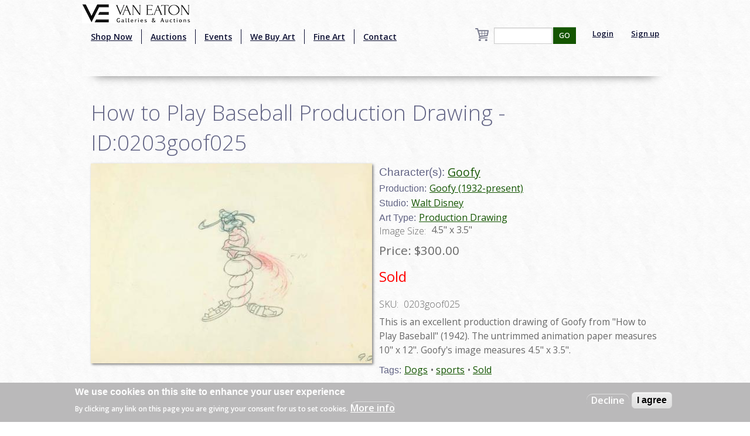

--- FILE ---
content_type: text/html; charset=utf-8
request_url: https://vegalleries.com/art/walt-disney/853/goofy-1932-present/how-to-play-baseball-production-drawing-id0203goof025
body_size: 8137
content:
<!DOCTYPE html>
<!-- Sorry no IE7 support! -->
<!-- @see http://foundation.zurb.com/docs/index.html#basicHTMLMarkup -->

<!--[if IE 8]><html class="no-js lt-ie9" lang="en" dir="ltr"> <![endif]-->
<!--[if gt IE 8]><!--> <html class="no-js" lang="en" dir="ltr" style="background:url(/img/background.jpg);"> <!--<![endif]-->
<head>
<!-- Global site tag (gtag.js) - Google Analytics -->
<script async src="https://www.googletagmanager.com/gtag/js?id=UA-65722441-1"></script>
<script>
  window.dataLayer = window.dataLayer || [];
  function gtag(){dataLayer.push(arguments);}
  gtag('js', new Date());

  gtag('config', 'UA-65722441-1');
</script>
  <meta charset="utf-8" />
<script src="https://www.google.com/recaptcha/api.js?hl=en" async="async" defer="defer"></script>
<link rel="shortcut icon" href="https://vegalleries.com/sites/default/files/VE-Favicon.png" />
<meta name="viewport" content="width=device-width, maximum-scale = 1.0" />
<meta http-equiv="ImageToolbar" content="false" />
<meta name="description" content="This is an excellent production drawing of Goofy from &quot;How to Play Baseball&quot; (1942). The untrimmed animation paper measures 10&quot; x 12&quot;. Goofy&#039;s image measures 4.5&quot; x 3.5&quot;." />
<link rel="canonical" href="https://vegalleries.com/art/walt-disney/853/goofy-1932-present/how-to-play-baseball-production-drawing-id0203goof025" />
<meta name="generator" content="Drupal 7 (https://www.drupal.org)" />
<link rel="shortlink" href="https://vegalleries.com/node/3455" />
<meta property="og:site_name" content="Van Eaton Galleries" />
<meta property="og:title" content="How to Play Baseball Production Drawing - ID:0203goof025" />
<meta property="og:type" content="article" />
<meta property="og:description" content="This is an excellent production drawing of Goofy from &quot;How to Play Baseball&quot; (1942). The untrimmed animation paper measures 10&quot; x 12&quot;. Goofy&#039;s image measures 4.5&quot; x 3.5&quot;." />
<meta property="og:url" content="https://vegalleries.com/art/walt-disney/853/goofy-1932-present/how-to-play-baseball-production-drawing-id0203goof025" />
<meta property="og:updated_time" content="2023-07-30T16:32:45-07:00" />
<meta property="og:image" content="https://vegalleries.com/sites/default/files/art/product_images/manual/2015/0203goof025.jpg" />
<meta property="og:image:alt" content="How to Play Baseball Production Drawing - ID:0203goof025 Walt Disney" />
<meta property="og:street_address" content="13613 Ventura Blvd." />
<meta name="twitter:card" content="summary" />
<meta property="og:locality" content="Sherman Oaks" />
<meta property="og:region" content="California" />
<meta name="twitter:creator" content="@vegalleries" />
<meta property="og:postal_code" content="91423" />
<meta property="og:country_name" content="USA" />
<meta property="og:email" content="info@vegalleries.com" />
<meta name="twitter:title" content="How to Play Baseball Production Drawing - ID:0203goof025" />
<meta name="twitter:url" content="https://vegalleries.com/art/walt-disney/853/goofy-1932-present/how-to-play-baseball-production-drawing-id0203goof025" />
<meta property="og:phone_number" content="(818) 788-2357" />
<meta name="twitter:description" content="This is an excellent production drawing of Goofy from &quot;How to Play Baseball&quot; (1942). The untrimmed animation paper measures 10&quot; x 12&quot;. Goofy&#039;s image measures 4.5&quot; x 3.5&quot;." />
<meta property="article:author" content="https://www.facebook.com/vegalleries" />
<meta property="article:publisher" content="https://www.facebook.com/vegalleries" />
<meta property="article:tag" content="Walt Disney" />
<meta property="article:tag" content="Goofy (1932-present)" />
<meta property="article:tag" content="Goofy" />
<meta property="article:tag" content="Dogs" />
<meta property="article:tag" content="sports" />
<meta property="article:tag" content="Sold" />
<meta property="article:published_time" content="2015-01-01T00:00:00-08:00" />
<meta property="article:modified_time" content="2023-07-30T16:32:45-07:00" />
<meta itemprop="name" content="How to Play Baseball Production Drawing - ID:0203goof025" />
<meta itemprop="description" content="This is an excellent production drawing of Goofy from &quot;How to Play Baseball&quot; (1942). The untrimmed animation paper measures 10&quot; x 12&quot;. Goofy&#039;s image measures 4.5&quot; x 3.5&quot;." />
<meta name="dcterms.title" content="How to Play Baseball Production Drawing - ID:0203goof025" />
<meta name="dcterms.creator" content="Staff" />
<meta name="dcterms.description" content="This is an excellent production drawing of Goofy from &quot;How to Play Baseball&quot; (1942). The untrimmed animation paper measures 10&quot; x 12&quot;. Goofy&#039;s image measures 4.5&quot; x 3.5&quot;." />
<meta name="dcterms.date" content="2015-01-01T00:00-08:00" />
<meta name="dcterms.type" content="Text" />
<meta name="dcterms.format" content="text/html" />
<meta name="dcterms.identifier" content="https://vegalleries.com/art/walt-disney/853/goofy-1932-present/how-to-play-baseball-production-drawing-id0203goof025" />
  <title>How to Play Baseball Production Drawing - ID:0203goof025 | Van Eaton Galleries</title>
  <style>
@import url("https://vegalleries.com/modules/system/system.base.css?snzcnw");
@import url("https://vegalleries.com/modules/system/system.messages.css?snzcnw");
@import url("https://vegalleries.com/modules/system/system.theme.css?snzcnw");
</style>
<style>
@import url("https://vegalleries.com/modules/comment/comment.css?snzcnw");
@import url("https://vegalleries.com/modules/field/theme/field.css?snzcnw");
@import url("https://vegalleries.com/modules/node/node.css?snzcnw");
@import url("https://vegalleries.com/modules/search/search.css?snzcnw");
@import url("https://vegalleries.com/sites/all/modules/uc_fedex/uc_fedex.css?snzcnw");
@import url("https://vegalleries.com/sites/all/modules/ubercart/uc_order/uc_order.css?snzcnw");
@import url("https://vegalleries.com/sites/all/modules/ubercart/uc_product/uc_product.css?snzcnw");
@import url("https://vegalleries.com/sites/all/modules/uc_simple_discount/uc_simple_discount.css?snzcnw");
@import url("https://vegalleries.com/sites/all/modules/ubercart/uc_store/uc_store.css?snzcnw");
@import url("https://vegalleries.com/modules/user/user.css?snzcnw");
@import url("https://vegalleries.com/sites/all/modules/views/css/views.css?snzcnw");
</style>
<style>
@import url("https://vegalleries.com/sites/all/modules/colorbox/styles/default/colorbox_style.css?snzcnw");
@import url("https://vegalleries.com/sites/all/modules/ctools/css/ctools.css?snzcnw");
@import url("https://vegalleries.com/sites/all/modules/uc_out_of_stock/uc_out_of_stock.css?snzcnw");
@import url("https://vegalleries.com/sites/all/modules/eu_cookie_compliance/css/eu_cookie_compliance.css?snzcnw");
@import url("https://vegalleries.com/sites/default/files/ctools/css/e0a928e3d2e8f6460837614fcee3cc76.css?snzcnw");
</style>
<style>
@import url("https://vegalleries.com/sites/all/themes/zurb_foundation/css/foundation.min.css?snzcnw");
@import url("https://vegalleries.com/sites/all/themes/zurb_foundation/css/vaneatonoverride.css?snzcnw");
</style>
  <script src="https://vegalleries.com/sites/all/modules/jquery_update/replace/jquery/1.9/jquery.min.js?v=1.9.1"></script>
<script src="https://vegalleries.com/misc/jquery-extend-3.4.0.js?v=1.9.1"></script>
<script src="https://vegalleries.com/misc/jquery-html-prefilter-3.5.0-backport.js?v=1.9.1"></script>
<script src="https://vegalleries.com/misc/jquery.once.js?v=1.2"></script>
<script src="https://vegalleries.com/misc/drupal.js?snzcnw"></script>
<script src="https://vegalleries.com/sites/all/modules/jquery_update/replace/ui/external/jquery.cookie.js?v=67fb34f6a866c40d0570"></script>
<script src="https://vegalleries.com/misc/form-single-submit.js?v=7.103"></script>
<script src="https://vegalleries.com/sites/all/libraries/colorbox/jquery.colorbox-min.js?snzcnw"></script>
<script src="https://vegalleries.com/sites/all/modules/colorbox/js/colorbox.js?snzcnw"></script>
<script src="https://vegalleries.com/sites/all/modules/colorbox/styles/default/colorbox_style.js?snzcnw"></script>
<script src="https://vegalleries.com/sites/all/modules/custom_search/js/custom_search.js?snzcnw"></script>
<script src="https://vegalleries.com/sites/all/modules/uc_out_of_stock/uc_out_of_stock.js?snzcnw"></script>
<script src="https://vegalleries.com/sites/all/modules/better_exposed_filters/better_exposed_filters.js?snzcnw"></script>
<script src="https://vegalleries.com/sites/all/modules/captcha/captcha.js?snzcnw"></script>
<script src="https://vegalleries.com/sites/all/modules/field_group/field_group.js?snzcnw"></script>
<script src="https://vegalleries.com/sites/all/themes/zurb_foundation/js/vendor/custom.modernizr.js?snzcnw"></script>
<script src="https://vegalleries.com/sites/all/themes/zurb_foundation/js/foundation.min.js?snzcnw"></script>
<script>jQuery.extend(Drupal.settings, {"basePath":"\/","pathPrefix":"","setHasJsCookie":0,"ajaxPageState":{"theme":"zurb_foundation","theme_token":"v4HmBWNFACxSHe2BVEWVD7n9R2xq9uP0m3i_ar1jkbY","js":{"0":1,"sites\/all\/modules\/eu_cookie_compliance\/js\/eu_cookie_compliance.js":1,"sites\/all\/modules\/jquery_update\/replace\/jquery\/1.9\/jquery.min.js":1,"misc\/jquery-extend-3.4.0.js":1,"misc\/jquery-html-prefilter-3.5.0-backport.js":1,"misc\/jquery.once.js":1,"misc\/drupal.js":1,"sites\/all\/modules\/jquery_update\/replace\/ui\/external\/jquery.cookie.js":1,"misc\/form-single-submit.js":1,"sites\/all\/libraries\/colorbox\/jquery.colorbox-min.js":1,"sites\/all\/modules\/colorbox\/js\/colorbox.js":1,"sites\/all\/modules\/colorbox\/styles\/default\/colorbox_style.js":1,"sites\/all\/modules\/custom_search\/js\/custom_search.js":1,"sites\/all\/modules\/uc_out_of_stock\/uc_out_of_stock.js":1,"sites\/all\/modules\/better_exposed_filters\/better_exposed_filters.js":1,"sites\/all\/modules\/captcha\/captcha.js":1,"sites\/all\/modules\/field_group\/field_group.js":1,"sites\/all\/themes\/zurb_foundation\/js\/vendor\/custom.modernizr.js":1,"sites\/all\/themes\/zurb_foundation\/js\/foundation.min.js":1},"css":{"modules\/system\/system.base.css":1,"modules\/system\/system.messages.css":1,"modules\/system\/system.theme.css":1,"modules\/comment\/comment.css":1,"modules\/field\/theme\/field.css":1,"modules\/node\/node.css":1,"modules\/search\/search.css":1,"sites\/all\/modules\/uc_fedex\/uc_fedex.css":1,"sites\/all\/modules\/ubercart\/uc_order\/uc_order.css":1,"sites\/all\/modules\/ubercart\/uc_product\/uc_product.css":1,"sites\/all\/modules\/uc_simple_discount\/uc_simple_discount.css":1,"sites\/all\/modules\/ubercart\/uc_store\/uc_store.css":1,"modules\/user\/user.css":1,"sites\/all\/modules\/views\/css\/views.css":1,"sites\/all\/modules\/colorbox\/styles\/default\/colorbox_style.css":1,"sites\/all\/modules\/ctools\/css\/ctools.css":1,"sites\/all\/modules\/uc_out_of_stock\/uc_out_of_stock.css":1,"sites\/all\/modules\/eu_cookie_compliance\/css\/eu_cookie_compliance.css":1,"public:\/\/ctools\/css\/e0a928e3d2e8f6460837614fcee3cc76.css":1,"sites\/all\/themes\/zurb_foundation\/css\/normalize.css":1,"sites\/all\/themes\/zurb_foundation\/css\/foundation.min.css":1,"sites\/all\/themes\/zurb_foundation\/css\/vaneatonoverride.css":1}},"colorbox":{"opacity":"0.85","current":"{current} of {total}","previous":"\u00ab Prev","next":"Next \u00bb","close":"Close","maxWidth":"98%","maxHeight":"98%","fixed":true,"mobiledetect":true,"mobiledevicewidth":"480px","file_public_path":"\/sites\/default\/files","specificPagesDefaultValue":"admin*\nimagebrowser*\nimg_assist*\nimce*\nnode\/add\/*\nnode\/*\/edit\nprint\/*\nprintpdf\/*\nsystem\/ajax\nsystem\/ajax\/*"},"custom_search":{"form_target":"_self","solr":0},"uc_out_of_stock":{"path":"\/uc_out_of_stock\/query","throbber":0,"instock":0,"msg":"\u003Cp\u003E\u003Cspan style=\u0022color: red;\u0022\u003ESold\u003C\/span\u003E\u003C\/p\u003E\n"},"better_exposed_filters":{"datepicker":false,"slider":false,"settings":[],"autosubmit":false,"views":{"cart_count":{"displays":{"block":{"filters":[]}}},"secondary_product_display":{"displays":{"block_8":{"filters":[]}}},"art_by_taxonomies":{"displays":{"block_5":{"filters":[]}}}}},"urlIsAjaxTrusted":{"\/search\/block":true,"\/search\/content":true,"\/art\/walt-disney\/853\/goofy-1932-present\/how-to-play-baseball-production-drawing-id0203goof025":true},"eu_cookie_compliance":{"cookie_policy_version":"1.0.0","popup_enabled":1,"popup_agreed_enabled":0,"popup_hide_agreed":0,"popup_clicking_confirmation":false,"popup_scrolling_confirmation":false,"popup_html_info":"\u003Cdiv class=\u0022eu-cookie-compliance-banner eu-cookie-compliance-banner-info eu-cookie-compliance-banner--opt-out\u0022\u003E\n  \u003Cdiv class=\u0022popup-content info\u0022\u003E\n    \u003Cdiv id=\u0022popup-text\u0022\u003E\n      \u003Ch2\u003EWe use cookies on this site to enhance your user experience\u003C\/h2\u003E\n\u003Cp\u003EBy clicking any link on this page you are giving your consent for us to set cookies.\u003C\/p\u003E\n              \u003Cbutton type=\u0022button\u0022 class=\u0022find-more-button eu-cookie-compliance-more-button\u0022\u003EMore info\u003C\/button\u003E\n          \u003C\/div\u003E\n    \n    \u003Cdiv id=\u0022popup-buttons\u0022 class=\u0022\u0022\u003E\n      \u003Cbutton type=\u0022button\u0022 class=\u0022decline-button eu-cookie-compliance-secondary-button\u0022\u003EDecline\u003C\/button\u003E\n              \u003Cbutton type=\u0022button\u0022 class=\u0022agree-button eu-cookie-compliance-default-button\u0022 \u003EI agree\u003C\/button\u003E\n          \u003C\/div\u003E\n  \u003C\/div\u003E\n\u003C\/div\u003E","use_mobile_message":false,"mobile_popup_html_info":"\u003Cdiv class=\u0022eu-cookie-compliance-banner eu-cookie-compliance-banner-info eu-cookie-compliance-banner--opt-out\u0022\u003E\n  \u003Cdiv class=\u0022popup-content info\u0022\u003E\n    \u003Cdiv id=\u0022popup-text\u0022\u003E\n                    \u003Cbutton type=\u0022button\u0022 class=\u0022find-more-button eu-cookie-compliance-more-button\u0022\u003EMore info\u003C\/button\u003E\n          \u003C\/div\u003E\n    \n    \u003Cdiv id=\u0022popup-buttons\u0022 class=\u0022\u0022\u003E\n      \u003Cbutton type=\u0022button\u0022 class=\u0022decline-button eu-cookie-compliance-secondary-button\u0022\u003EDecline\u003C\/button\u003E\n              \u003Cbutton type=\u0022button\u0022 class=\u0022agree-button eu-cookie-compliance-default-button\u0022 \u003EI agree\u003C\/button\u003E\n          \u003C\/div\u003E\n  \u003C\/div\u003E\n\u003C\/div\u003E\n","mobile_breakpoint":"768","popup_html_agreed":"\u003Cdiv\u003E\n  \u003Cdiv class=\u0022popup-content agreed\u0022\u003E\n    \u003Cdiv id=\u0022popup-text\u0022\u003E\n      \u003Ch2\u003EThank you for accepting cookies\u003C\/h2\u003E\n\u003Cp\u003EYou can now hide this message or find out more about cookies.\u003C\/p\u003E\n    \u003C\/div\u003E\n    \u003Cdiv id=\u0022popup-buttons\u0022\u003E\n      \u003Cbutton type=\u0022button\u0022 class=\u0022hide-popup-button eu-cookie-compliance-hide-button\u0022\u003EHide\u003C\/button\u003E\n              \u003Cbutton type=\u0022button\u0022 class=\u0022find-more-button eu-cookie-compliance-more-button-thank-you\u0022 \u003EMore info\u003C\/button\u003E\n          \u003C\/div\u003E\n  \u003C\/div\u003E\n\u003C\/div\u003E","popup_use_bare_css":false,"popup_height":"auto","popup_width":"100%","popup_delay":1000,"popup_link":"\/privacy-and-terms-of-use","popup_link_new_window":1,"popup_position":null,"fixed_top_position":1,"popup_language":"en","store_consent":false,"better_support_for_screen_readers":0,"reload_page":0,"domain":"","domain_all_sites":null,"popup_eu_only_js":0,"cookie_lifetime":"100","cookie_session":false,"disagree_do_not_show_popup":0,"method":"opt_out","allowed_cookies":"","withdraw_markup":"\u003Cbutton type=\u0022button\u0022 class=\u0022eu-cookie-withdraw-tab\u0022\u003EPrivacy settings\u003C\/button\u003E\n\u003Cdiv class=\u0022eu-cookie-withdraw-banner\u0022\u003E\n  \u003Cdiv class=\u0022popup-content info\u0022\u003E\n    \u003Cdiv id=\u0022popup-text\u0022\u003E\n      \u003Ch2\u003EWe use cookies on this site to enhance your user experience\u003C\/h2\u003E\n\u003Cp\u003EYou have given your consent for us to set cookies.\u003C\/p\u003E\n    \u003C\/div\u003E\n    \u003Cdiv id=\u0022popup-buttons\u0022\u003E\n      \u003Cbutton type=\u0022button\u0022 class=\u0022eu-cookie-withdraw-button\u0022\u003EWithdraw consent\u003C\/button\u003E\n    \u003C\/div\u003E\n  \u003C\/div\u003E\n\u003C\/div\u003E\n","withdraw_enabled":false,"withdraw_button_on_info_popup":false,"cookie_categories":[],"cookie_categories_details":[],"enable_save_preferences_button":true,"cookie_name":"","cookie_value_disagreed":"0","cookie_value_agreed_show_thank_you":"1","cookie_value_agreed":"2","containing_element":"body","automatic_cookies_removal":true},"field_group":{"div":"full"}});</script>
  <link href='https://fonts.googleapis.com/css?family=Sorts+Mill+Goudy:400,400italic|Courgette' rel='stylesheet' type='text/css'>
  <link href="https://fonts.googleapis.com/css2?family=Open+Sans:wght@300;400;600&display=swap" rel="stylesheet">
  <!--[if lt IE 9]>
		<script src="http://html5shiv.googlecode.com/svn/trunk/html5.js"></script>
	<![endif]-->
  <div id="fb-root"></div>
    <script>(function(d, s, id) {
var js, fjs = d.getElementsByTagName(s)[0];
  if (d.getElementById(id)) return;
  js = d.createElement(s); js.id = id;
  js.src = "//connect.facebook.net/en_US/sdk.js#xfbml=1&version=v2.0";
  fjs.parentNode.insertBefore(js, fjs);
}(document, 'script', 'facebook-jssdk'));</script>
<script src="https://apis.google.com/js/platform.js" async defer></script>
<script type="text/javascript" async defer src="//assets.pinterest.com/js/pinit.js"></script>
<script async src="//pagead2.googlesyndication.com/pagead/js/adsbygoogle.js"></script>
<script>
  (adsbygoogle = window.adsbygoogle || []).push({
    google_ad_client: "ca-pub-7046333872902227",
    enable_page_level_ads: true
  });
</script>
</head>
<body class="html not-front not-logged-in one-sidebar sidebar-second page-node page-node- page-node-3455 node-type-art uc-product-node section-art" >
  <div class="skip-link">
    <a href="#main-content" class="element-invisible element-focusable">Skip to main content</a>
  </div>
    <!--.page -->
<div role="document" class="page" style="background:url(/img/background.jpg);">

  <!--.l-header -->
  <header role="banner" class="l-header" style="background:url(/img/background.jpg);" >

          <!--.top-bar -->
              <div class="contain-to-grid sticky">
            <nav class="top-bar" data-options="">
        <div class="top-logo"><a href="/" title="Home" rel="home"><img alt="Van Eaton Galleries Logo" src="/img/Full_Logo.png" ></a></div>
        <ul class="title-area">
          <li class="name"></li>
          <br /><li class="toggle-topbar menu-icon"><a href="#"><span>Menu</span></a></li>
        </ul>
        <section class="top-bar-section">
                      <ul id="main-menu" class="main-nav left"><li class="first leaf" title="Shop our retail gallery now to find great animation artwork and collectibles. No waiting, no bidding, and no additional buyer&#039;s premiums!"><a href="https://vegalleries.com/gallery" title="Shop our retail gallery now to find great animation artwork and collectibles. No waiting, no bidding, and no additional buyer&#039;s premiums!">Shop Now</a></li><li class="leaf"><a href="/auctions">Auctions</a></li><li class="leaf"><a href="/events">Events</a></li><li class="leaf"><a href="/we-buy-art">We Buy Art</a></li><li class="leaf" title=""><a href="/featured-artists" title="">Fine Art</a></li><li class="last leaf"><a href="/contact">Contact</a></li></ul>                <section class="block block-views block-views-exp-search-page-1">

      
      <form action="/search/block" method="get" id="views-exposed-form-search-page-1" accept-charset="UTF-8"><div><div class="views-exposed-form">
  <div class="views-exposed-widgets clearfix">
          <div id="edit-search-api-views-fulltext-wrapper" class="views-exposed-widget views-widget-filter-search_api_views_fulltext">
                        <div class="views-widget">
          <div class="form-item form-type-textfield form-item-search-api-views-fulltext">
 <input type="text" id="edit-search-api-views-fulltext" name="search_api_views_fulltext" value="" size="30" maxlength="128" class="form-text" />
</div>
        </div>
              </div>
                    <div class="views-exposed-widget views-submit-button">
      <button id="edit-submit-search" name="" value="GO" type="submit" class="form-submit">GO</button>
    </div>
      </div>
</div>
</div></form>  
</section>                                  <ul id="secondary-menu" class="secondary link-list right">
                <li class="leaf">
                  <a href="/user" >Login</a> 
                </li>
                <li class="leaf">
                  <a href="/user/register" >Sign up</a> 
                </li>
              </ul>
                        <section class="block block-views block-views-cart-count-block">

      
      <a href="/cart"><div class="view view-cart-count view-id-cart_count view-display-id-block cart-box-view view-dom-id-230a71894b04173b713ed8ec46b89cb0">
        
  
  
  
  
  
  
  
  
</div></a>
  
</section>          <div class="leaf little-search"><a href="/search"><img src="/sites/default/files/custom_search/search_0.png">Search</a></div>
        </section>
      </nav>
              </div>
            
      <!--/.top-bar -->
    
    <!-- Title, slogan and menu -->
        <!-- End title, slogan and menu -->

    
  </header>
  <!--/.l-header -->

  
  
  
  <main role="main" class="row l-main">
    <div class="large-12 main columns">
      
      <a id="main-content"></a>

            
	                              
	                 <h1 id="page-title" class="title">How to Play Baseball Production Drawing - ID:0203goof025</h1>
                    
	
                    
      
      <article id="node-3455" class="node node-art view-mode-full">

      
  
  <div class="large-6 product-images"><div class="field field-name-uc-product-image field-type-image field-label-hidden field-wrapper"><a href="https://vegalleries.com/sites/default/files/art/product_images/manual/2015/0203goof025.jpg" title="How to Play Baseball Production Drawing - ID:0203goof025 Walt Disney" class="colorbox" data-colorbox-gallery="gallery-node-3455-xWeZjwhVVBc" data-cbox-img-attrs="{&quot;title&quot;: &quot;&quot;, &quot;alt&quot;: &quot;How to Play Baseball Production Drawing - ID:0203goof025 Walt Disney&quot;}"><img src="https://vegalleries.com/sites/default/files/styles/large/public/art/product_images/manual/2015/0203goof025.jpg?itok=1TVeqQBq" width="480" height="341" alt="How to Play Baseball Production Drawing - ID:0203goof025 Walt Disney" title="" /></a></div></div><div class="large-6 product-information"><div class="field field-name-field-character field-type-taxonomy-term-reference field-label-inline clearfix field-wrapper"><h2 class="field-label">Character(s): </h2><ul class="links inline"><li class="taxonomy-term-reference-0" class="field-item even"><a href="/character/goofy">Goofy</a></li></ul></div><div class="field field-name-field-production field-type-taxonomy-term-reference field-label-inline clearfix field-wrapper"><h2 class="field-label">Production: </h2><ul class="links inline"><li class="taxonomy-term-reference-0" class="field-item even"><a href="/production/853/goofy-1932-present">Goofy (1932-present)</a></li></ul></div><div class="field field-name-field-studio field-type-taxonomy-term-reference field-label-inline clearfix field-wrapper"><h2 class="field-label">Studio: </h2><ul class="links inline"><li class="taxonomy-term-reference-0" class="field-item even"><a href="/studio/walt-disney">Walt Disney</a></li></ul></div><div class="field field-name-field-art-type field-type-taxonomy-term-reference field-label-inline clearfix field-wrapper"><h2 class="field-label">Art Type: </h2><ul class="links inline"><li class="taxonomy-term-reference-0" class="field-item even"><a href="/art-type/production-drawing">Production Drawing</a></li></ul></div><div class="field field-name-field-image-size-w-x-h field-type-text field-label-inline clearfix field-wrapper"><div  class="field-label">Image Size:&nbsp;</div>4.5&quot; x 3.5&quot;</div><div  class="product-info sell-price"><span class="uc-price-label">Price:</span> <span class="uc-price">$300.00</span></div><div class="add-to-cart"><form action="/art/walt-disney/853/goofy-1932-present/how-to-play-baseball-production-drawing-id0203goof025" method="post" id="uc-product-add-to-cart-form-3455" accept-charset="UTF-8"><div><input type="hidden" name="qty" value="1" />
<input type="hidden" name="form_build_id" value="form-HHqIlk6Ml5k38sec-SGSalwSk_eUgoiBJFibsg1vKss" />
<input type="hidden" name="form_id" value="uc_product_add_to_cart_form_3455" />
<button class="node-add-to-cart secondary button radius form-submit" id="edit-submit-3455" name="op" value="Add to cart" type="submit">Add to cart</button>
</div></form></div><div  class="product-info model"><span class="product-info-label">SKU:</span> <span class="product-info-value">0203goof025</span></div><div class="field field-name-body field-type-text-with-summary field-label-hidden field-wrapper body field"><p>This is an excellent production drawing of Goofy from &quot;How to Play Baseball&quot; (1942). The untrimmed animation paper measures 10&quot; x 12&quot;. Goofy&#039;s image measures 4.5&quot; x 3.5&quot;.</p>
</div><div class="field field-name-field-tags field-type-taxonomy-term-reference field-label-inline clearfix field-wrapper"><h2 class="field-label">Tags: </h2><ul class="links inline"><li class="taxonomy-term-reference-0" class="field-item even"><a href="/tags/dogs">Dogs</a></li><li class="taxonomy-term-reference-1" class="field-item even odd"><a href="/tags/sports">sports</a></li><li class="taxonomy-term-reference-2" class="field-item even odd even"><a href="/tags/sold">Sold</a></li></ul></div></div>
        
      <div class="row">
   <div class="small-12 large-12 columns">
    <div class="social-buttons">
       <div class="fb-share-button" data-href="http://vegalleries.com/art/walt-disney/853/goofy-1932-present/how-to-play-baseball-production-drawing-id0203goof025" data-layout="button_count"></div>
       <span class="pinterest-container"><a href="//www.pinterest.com/pin/create/button/" data-pin-do="buttonBookmark"  data-pin-color="red"><img src="//assets.pinterest.com/images/pidgets/pinit_fg_en_rect_red_20.png" /></a></span>
    </div>
    </div>
    </div>
    


    
</article>
  
  <section class="block block-views block-views-8bdd64f80041d513b895d4fc75f64a29">

        <h2 class="block-title">Similar Items</h2>
    
      <div class="view view-secondary-product-display view-id-secondary_product_display view-display-id-block_8 more-product-images large-12 view-dom-id-c1bdc5eee00cd842c48eedc0d5bc8dd3">
        
  
  
      <div class="view-content">
        <div class="more-product-image">
      
  <div class="views-field views-field-uc-product-image">        <div class="field-content"><a href="/art/walt-disney/161/hercules-1997/hercules-penelope-production-drawing-id-may22632"><img src="https://vegalleries.com/sites/default/files/styles/thumbnail/public/art/product_images/manual/2022/may22632.jpg?itok=JuDDnNa8" width="100" height="100" alt="Hercules Penelope Production Drawing - ID: may22632 Walt Disney" /></a></div>  </div>  </div>
  <div class="more-product-image">
      
  <div class="views-field views-field-uc-product-image">        <div class="field-content"><a href="/art/walt-disney/6475/paul-bunyan-1958/paul-bunyan-photostat-model-sheet-id-julybunyan20311"><img src="https://vegalleries.com/sites/default/files/styles/thumbnail/public/art/product_images/manual/2020/julybunyon20311.jpg?itok=pje139Ac" width="100" height="100" alt="Paul Bunyan Photostat Model Sheet - ID: julybunyan20311 Walt Disney" /></a></div>  </div>  </div>
  <div class="more-product-image">
      
  <div class="views-field views-field-uc-product-image">        <div class="field-content"><a href="/art/walt-disney/1628/beauty-and-the-beast-1991/beauty-and-the-beast-one-sheet-poster-id-augbeauty19158"><img src="https://vegalleries.com/sites/default/files/styles/thumbnail/public/art/product_images/manual/2019/augbeauty19158.jpg?itok=QyQbOdoO" width="100" height="100" alt="Beauty and the Beast One Sheet Poster - ID: augbeauty19158 Walt Disney" /></a></div>  </div>  </div>
  <div class="more-product-image">
      
  <div class="views-field views-field-uc-product-image">        <div class="field-content"><a href="/art/walt-disney/2130/the-tortoise-and-the-hare-1934/the-tortoise-and-the-hare-production-drawing-6"><img src="https://vegalleries.com/sites/default/files/styles/thumbnail/public/art/product_images/manual/2016/martortoise6300.jpg?itok=ShCur-JH" width="100" height="100" alt="The Tortoise and the Hare Production Drawing - ID:martortoise6300 Walt Disney" /></a></div>  </div>  </div>
  <div class="more-product-image">
      
  <div class="views-field views-field-uc-product-image">        <div class="field-content"><a href="/art/walt-disney/162/mulan-1998/mulan-rough-development-drawing-iddecmulan6660"><img src="https://vegalleries.com/sites/default/files/styles/thumbnail/public/art/product_images/manual/2016/decmulan6660.jpg?itok=Js1CKx91" width="100" height="100" alt="Mulan Rough Development Drawing - ID:decmulan6660 Walt Disney" /></a></div>  </div>  </div>
  <div class="more-product-image">
      
  <div class="views-field views-field-uc-product-image">        <div class="field-content"><a href="/art/walt-disney/165/lilo-and-stitch-2002/lilo-and-stitch-promotional-one-sheet-poster-2002-id-dec23019"><img src="https://vegalleries.com/sites/default/files/styles/thumbnail/public/art/product_images/manual/2024/dec23019.jpg?itok=T_dFZ6aA" width="100" height="100" alt="Lilo and Stitch Promotional One-Sheet Poster (2002) - ID: dec23019 Walt Disney" /></a></div>  </div>  </div>
  <div class="more-product-image">
      
  <div class="views-field views-field-uc-product-image">        <div class="field-content"><a href="/art/walt-disney/1945/atlantis-the-lost-empire-2001/atlantis-production-drawing-id-febdis89"><img src="https://vegalleries.com/sites/default/files/styles/thumbnail/public/art/product_images/manual/2020/febdis89_0.jpg?itok=u1WzG-JH" width="100" height="100" alt="" /></a></div>  </div>  </div>
  <div class="more-product-image">
      
  <div class="views-field views-field-uc-product-image">        <div class="field-content"><a href="/art/walt-disney/1814/little-hiawatha-1937/pair-of-little-hiawatha-production-drawings-id-julyhiawatha19220"><img src="https://vegalleries.com/sites/default/files/styles/thumbnail/public/art/product_images/manual/2019/julyhiawatha19220.jpg?itok=ZRQE9opU" width="100" height="100" alt="Pair of Little Hiawatha Production Drawings - ID: julyhiawatha19220 Walt Disney" /></a></div>  </div>  </div>
    </div>
  
  
  
  
  
  
</div>  
</section>	  
    </div>
    <!--/.l-main region -->

    
  </main>
  <!--/.l-main-->
  

  
  
  <div id="footer-wrapper">
      <!--.l-footer-->
    <footer class="l-footer row" role="contentinfo">
                        

              <div id="footer-full" class="large-12 columns">
              <section class="block block-block block-block-4">

      
      <p>VAN EATON GALLERIES | 12160 Ventura Blvd. | Studio City, CA 91604 | phone: (818) 788-2357 | fax: (818) 788-2368<br />
<strong>REGULAR HOURS: Tuesday through Saturday, 10am - 6pm</strong><br />
CHECK OUR <a href="https://www.vegalleries.com/contact">CONTACT PAGE</a> OR GOOGLE LISTING FOR SPECIAL HOURS</p>
  
</section>          <div>
            <p><a href="/about" >About</a> | <a href="/faq" >FAQ</a> | <a href="/policies" >Terms of Use</a> | <a href="https://vegalleries.com/careers" >Careers</a> | <a href="/contact" >Contact</a></p>
            <div class="contact-social-row">
              <a href="https://www.facebook.com/vegalleries" target="_blank" title="Follow Van Eaton Galleries on Facebook"><img class="contact-social"src="/img/facebook.png"></a><a href="https://twitter.com/vegalleries" target="_blank" title="Follow Van Eaton Galleries on Twitter"><img class="contact-social"src="/img/twitter.png"></a><a href="https://instagram.com/vegallery/" target="_blank" title="Follow Van Eaton Galleries on Instagram"><img class="contact-social"src="/img/instagram.png"></a><a href="https://www.youtube.com/channel/UCVxzPCaSqeayGW4Lst5fvtg" target="_blank" title="Follow Van Eaton Galleries on YouTube"><img class="contact-social"src="/img/youtube.png"></a>
            </div>
          </div>
        </div>
        <div class="copyright large-12 columns">
          <div class="copyright-text">&copy; 2025 Van Eaton Galleries All rights reserved.</div>
          <div class="charlescreative" >Web by <a href="http://charlescreative.com" target="_blank" title="Web and Business Development">Charles Creative</a></div>
        </div>
          </footer>
    <!--/.footer-->
    </div>

  </div>
<!--/.page -->
  <script>window.eu_cookie_compliance_cookie_name = "";</script>
<script defer="defer" src="https://vegalleries.com/sites/all/modules/eu_cookie_compliance/js/eu_cookie_compliance.js?snzcnw"></script>
    <script>
    (function ($, Drupal, window, document, undefined) {
      $(document).foundation();
    })(jQuery, Drupal, this, this.document);
  </script>
</body>
</html>


--- FILE ---
content_type: text/html; charset=utf-8
request_url: https://www.google.com/recaptcha/api2/aframe
body_size: -86
content:
<!DOCTYPE HTML><html><head><meta http-equiv="content-type" content="text/html; charset=UTF-8"></head><body><script nonce="oevtNXe1PndUTV4dR23vDQ">/** Anti-fraud and anti-abuse applications only. See google.com/recaptcha */ try{var clients={'sodar':'https://pagead2.googlesyndication.com/pagead/sodar?'};window.addEventListener("message",function(a){try{if(a.source===window.parent){var b=JSON.parse(a.data);var c=clients[b['id']];if(c){var d=document.createElement('img');d.src=c+b['params']+'&rc='+(localStorage.getItem("rc::a")?sessionStorage.getItem("rc::b"):"");window.document.body.appendChild(d);sessionStorage.setItem("rc::e",parseInt(sessionStorage.getItem("rc::e")||0)+1);localStorage.setItem("rc::h",'1763475334918');}}}catch(b){}});window.parent.postMessage("_grecaptcha_ready", "*");}catch(b){}</script></body></html>

--- FILE ---
content_type: text/css
request_url: https://vegalleries.com/sites/all/themes/zurb_foundation/css/vaneatonoverride.css?snzcnw
body_size: 6686
content:
/* KILL THIS SECTION WHEN SITE GOES LIVE */

/* End SECTION TO BE KILLED WHEN SITE GOES LIVE */

html {/*background:#292c56;*/}
body {background:rgba(250,250,250,0); color:#686868;}
iframe {max-width:100% !important;}

/* HEADER AREA */

header > div.contain-to-grid {background:inherit;}
header > div.fixed {height:130px;}

.fixed>nav {/*box-shadow: 0 2px 7px rgba(0,0,0,.5);*/}
.top-bar, .top-bar-section ul li, .top-bar-section li a:not(.button){background:inherit; color:#0d1033; height:25px; line-height:25px;}
.top-bar {height:130px; box-shadow: 0px 17px 19px -23px #000;}
.top-bar::after {/*
    content: "";
    position: absolute;
    z-index: -1;
    -webkit-box-shadow: 0 0 40px rgba(0,0,0,0.4);
    box-shadow: 0 0 40px rgba(0,0,0,0.4);
    bottom: 0px;
    width: 80%;
    height: 50%;
    -moz-border-radius: 100%;
    border-radius: 100%;
    left: 10%;
    right: 10%;*/}
.fixed .top-bar {border-bottom: 1px solid #fff;}
.top-bar .name h1 a {color:#bab9ba; font-family: 'Open Sans', sans-serif;}
.top-bar-section ul li.active>a {background:inherit; color:#589c43; font-weight:900;}
.top-bar-section ul li:hover>a, .no-js .top-bar-section ul li:hover>a {background:inherit !important; color:#589c43;}

#main-menu {margin:5px 0 0 0;}
.top-bar-section ul {background:inherit;}
.top-bar-section ul li a {color:#0d1033;}
.top-bar-section ul#main-menu li.leaf {border-left:1px solid #0d1033; font-size:1.09em;}
.top-bar-section ul#main-menu li.first, .top-bar-section ul#main-menu li ul.dropdown li.leaf {border-left:none;}
.form-item-custom-search-blocks-form-1 {margin:0px !important;}

#secondary-menu ul.dropdown {border:1px solid #0d1033; background:#f8f8f8;}
#secondary-menu ul.dropdown li {padding:2px;}
#secondary-menu ul.dropdown li.last.leaf {padding-bottom:16px;}

.dropdown.button:before {
  border-color: #0d1033 transparent transparent transparent;
}

/* TOGGLE BAR STYLE */
.top-bar .toggle-topbar.menu-icon a {
    text-indent: -48px;
    width: 34px;
    height: 34px;
    line-height: 33px;
    padding: 0;
    color: #616384;
}
.top-bar .toggle-topbar.menu-icon a span {
    position: absolute;
    right: 0;
    display: block;
    width: 16px;
    height: 0;
    -webkit-box-shadow: 0 10px 0 1px #616384,0 16px 0 1px #616384,0 22px 0 1px #616384;
    box-shadow: 0 10px 0 1px #616384,0 16px 0 1px #616384,0 22px 0 1px #616384;
}
.top-bar.expanded .title-area {
    background: inherit;
}
.top-bar.expanded {
    height: auto;
    background: inherit;
}

@media only screen and (max-width: 939px) {
header > div.fixed, nav.top-bar {height:90px;}
div.top-logo {float:left;}
ul.title-area {margin-left:180px !important;}
.little-search {display: inline-block; height: 20px; margin: 23px 0 0 15px;}
.little-search img {height: 24px;margin: -1px 4px 0 0;}
.little-search a {
    color: #0d1033;
    height: 25px;
    line-height: 25px;
    font-size: 0.8125em;
    font-weight: bold;
}
}
@media only screen and (min-width: 940px) {
.top-bar-section .has-dropdown>a:after {
    content: "";
    display: block;
    width: 0;
    height: 0;
    border: inset 5px;
    border-color: #0d1033 transparent transparent transparent;
    border-top-style: solid;
    margin-top: -2px;
    top: 12.5px;
}
.little-search, .little-search img {display:none;}
}
ul.title-area li.name {margin-top:6px; text-transform:uppercase;}

.l-messages {}
.alert-box.success a {color:#144407;}

/* Fonts and Styles*/
/* GOOGLE FONTS:
font-family: 'Sorts Mill Goudy', serif;
font-family: 'Courgette', cursive; */

/* origional link color a {color:#589c43;} */
a:hover, a:focus {color:#2B7813;}
a {color: #145500;text-decoration: underline;}
ul li {list-style:none;}
div#status-messages a {color:#D3E1CE;}

/* MAIN CONTENT AREA ---------------------------------------------- */
main {padding:30px 0 2em; display:block; /*background:#fff;*/}


h1 {font-size:2.3em; color:#616384; font-weight:100; margin:.2em 0 .25em;  font-family: 'Open Sans', sans-serif;}
h2 {font-size:1.7em; color:#616384; font-weight:200; margin:1em 0 .25em;}
div.product-info.model span {color:#686868; font-weight:100;}

#splash-wrapper {/*min-height:120px; vertical-align:bottom; border-bottom:1px solid #0d1033; */}
#splash {bottom:0px;}
.splash {margin:80px 0 30px;}


/* Custom Search 
#custom-search {float:left; width:140px; height:32px; overflow:hidden; margin:12px 0 0 13px;}
#custom-search label {display:none;}
#custom-search input {width:100px; height:30px; display:block; float:left; top:0px; line-height:28px;
  border-top-left-radius:6px; border-bottom-left-radius:6px;}
#custom-search button {
  background-color: #589c43;
  border-color: #ccc;
  color: #fff;
  border-radius: 0px;
  border-style: solid;
  border-width: 1px;
  border-left:none;
  cursor: pointer;
  font-family: inherit;
  font-weight: bold;
  line-height: normal;
  margin: 0 0 0em;
  position: relative;
  text-decoration: none;
  text-align: center;
  display: inline-block;
  padding: 8px 5px 8px 5px;
  font-size: 8px;
  float:left;
  width:40px;
  height:30px;
  top:0px;
  border-top-right-radius:6px;
  border-bottom-right-radius:6px;
}*/

/* REDO of Custom Search as a block in top bar */
section.block.block-custom-search-blocks.block-custom-search-blocks-1,
section.block.block-custom-search-blocks.contextual-links-region.block-custom-search-blocks-1 {
    min-width: 191px;
    float: left;
    margin: -4px auto auto 20px;
}
section.block.block-custom-search-blocks.contextual-links-region.block-custom-search-blocks-1 input.form-text {}

input#edit-submit.custom-search-button, input#edit-submit--2.custom-search-button {
    background-color: white;
    border:1px solid #ccc;
    border-left:none;
    border-radius:0px;
}



/* Search Results */
fieldset legend {background:none;}

/* CART BOX IN HEADER */
#cart-box {width:25px;height:25px;float:left;}
section.block.block-views.block-views-cart-count-block,
section.block.block-views.contextual-links-region.block-views-cart-count-block {
    display: block;
    float: right;
    background:url('https://vegalleries.com/img/Cart_Box.png');
}

.cart-box-view {width:25px;height:25px;position:relative;text-align:center;}
section.block.block-views.block-views-cart-count-block .view-content,
section.block.block-views.contextual-links-region.block-views-cart-count-block .view-content {display:none;}
section.block.block-views.block-views-cart-count-block .view-header,
section.block.block-views.contextual-links-region.block-views-cart-count-block .view-header {
    position: absolute;
    display: inline;
    color: #2C900E;
    font-weight: 900;
    font-size: 19px;
    margin: -4px auto auto -1px;
    text-shadow: 1px 2px 2px rgba(250,250,250,.8);
}
.form-item.form-type-textfield.form-item-custom-search-blocks-form-1 {
    float: left;
}

@media only screen and (max-width: 939px) {
section.block.block-custom-search-blocks.block-custom-search-blocks-1,
section.block.block-custom-search-blocks.contextual-links-region.block-custom-search-blocks-1 {display:none;margin: 25px auto auto 10px;}
input#edit-submit.custom-search-button, input#edit-submit--2.custom-search-button {height:34px;}    
section.block.block-views.block-views-cart-count-block, section.block.block-views.contextual-links-region.block-views-cart-count-block {
    display: block;clear: both;float: left;margin: 10px 0 20px 15px;}
.top-bar-section .dropdown li.title h5 a {color: #0d1033;}
#secondary-menu ul.dropdown {border: none;background: inherit;}
#main-menu li, #secondary-menu li {margin-top: 6px;}
}

/* Second Sidebar Search */
#second-sidebar-search label {display:none;}
#second-sidebar-search input {margin:15px 0 0px;}
#second-sidebar-search button {font-size:.8em;}


/* HIGHLIGHT AREA */
.highlight-top {padding:10px 14px; margin-bottom:7px; color:#fff; font-weight:100; font-size:.8em;}
.highlight-top a {color:#FBDEDC;}
.highlight-top p {margin-bottom:0px; text-align:center; background:#0d1033; border:1px solid #5B5C63;}
.highlight-top img {box-shadow: 2px 2px 4px rgba(0,0,0,.5);}
.highlight-top-edit {position: absolute; right:5px; margin-top:-13px;}

.panel.callout {
  border-style: none;
  border-width: 0px;
  border-color: #fff;
  margin-bottom: 0;
  padding: 0;
  background: none;
  -webkit-box-shadow: none;
  box-shadow: none;
}


/* SLIDER */
.block-views-home-slide-show-block {/*margin-bottom:3.4em;*/}
#views_slideshow_cycle_main_home_slide_show-block {margin-top:10px; background:#292C56;
  box-shadow:0 5px 15px rgba(0,0,0,.5); border:1px solid #589c43;}
.home-slider-image {margin:10px auto 20px; box-shadow: 2px 2px 4px rgba(0,0,0,.5); /*box-shadow:2px 2px 4px rgba(88,156,67,.8), -2px -2px 4px rgba(88,156,67,.8), 2px -2px 4px rgba(88,156,67,.8), -2px 2px 4px rgba(88,156,67,.8); */}
.home-slider-image>a>img {max-width:100% !important; height:auto;}
.new-art-release img {/*margin:10px auto 20px;*/ box-shadow:2px 2px 4px rgba(88,156,67,.8), -2px -2px 4px rgba(88,156,67,.8), 2px -2px 4px rgba(88,156,67,.8), -2px 2px 4px rgba(88,156,67,.8);}
.slide-title {min-height: 30px;
    padding: 5px 10px;
    position: absolute;
    margin: -53px 0 0;
    font-size: 23px;
    font-family: 'Open Sans', sans-serif;
    background-color: #fff;
 }
.slide-title a, a div.slide-title-releases {color:#0d1033;}
.slide-title-releases {margin: -53px 0 0;}

.current-release-link, .previous-release-link {margin:.5em .9em .5em 0; font-size:1em; float:left;}
.current-release-link {/*float:right;*/}
.previous-release-link {}
.current-release-link a.active, .previous-release-link a.active {color:#616384;}

#views_slideshow_controls_text_pause_home_slide_show-block {display:none;}
div.views-slideshow-controls-bottom.clearfix {margin-top:-25px; text-align:right; z-index:98; position:absolute; right:16px;}
#views_slideshow_controls_text_previous_home_slide_show-block>a, #views_slideshow_controls_text_next_home_slide_show-block>a {
	margin-right:0px; background:#589c43; color:#fff; padding:8px; font-size:11px; font-weight:700; width:100px; text-align:center; }
#views_slideshow_controls_text_previous_home_slide_show-block>a:hover, #views_slideshow_controls_text_next_home_slide_show-block>a:hover {
	background:#2B7813; text-decoration:none;}
#views_slideshow_controls_text_previous_home_slide_show-block>a::before {}
#views_slideshow_controls_text_next_home_slide_show-block>a::after {}

/* home page */
h1.home, h2.home {text-align:center;}
h1.home {margin:.25em 0 0px; padding:0 10px; font-size:3.8em; font-family: 'Open Sans', sans-serif; text-transform:uppercase;
  text-shadow:1px 1px #cfd1e3, -1px 1px #cfd1e3, 1px -1px #cfd1e3, -1px -1px #cfd1e3, 5px 5px 2px #000;}
h2.home {margin-top:0px; color:#fff; /*background:#292C56; padding:8px 10px 3px; border:1px solid #0d1033;*/
 font-family: 'Open Sans', sans-serif; text-shadow:1px 1px 2px #000; font-size:2.4em; margin-left:10px }

.home-pages {margin-top:3em !important;}
h2.featured-pages {margin-top:.2em; font-family: 'Open Sans', sans-serif; text-align:center; font-size:1.5em;}
h2.featured-pages > span {margin-top:20px;}
h2.featured-pages.production-titles {color:#0d1033;font-family:'Helvetica Neue', Helvetica, Arial;font-size:1.1em;line-height:1.25em; min-height:51px;}
h2.featured-pages.production-titles.studios {min-height:284px;}
h2.featured-pages.production-titles a {color:#0d1033;}

.breadcrumbs {padding:0 0 0 0; border-style:none; border-width:0px; background-color:rgba(250,250,250,0); }


/* ------------------- Pages ---------------------*/
.node-page>div.image {float:left; margin:0 27px 15px 0;}
.node-page>div.image>img {background:#fff; border:4px solid #fff; box-shadow:2px 2px 4px rgba(0,0,0,.5); }

.button-group > li {}
.button-group > li > a {margin:0 0 0 0; margin-top:0 !important; font-size:.6em !important;}

/* New Release Page - Hide Image */
#node-16.view-mode-full > div.image {display:none;}

/* art teaser view */
div.art-teaser-title {margin-top:10px; max-height:20px; line-height:20px; overflow:hidden;}

/* ---- right and left content panels ---- */
.content-left p {margin-bottom:0px;}
.content-right form input.custom-search-box,
.content-right form input.form-text {margin-bottom:0px;}
.content-right form .button.secondary {margin:5px auto 25px; border-radius:5px;}

/* ------------ EXPOSED FORMS -------------------------- */
form.ctools-auto-submit-processed {margin:0;}
.views-exposed-form {width:100%;float:right;}
.views-exposed-widgets {float:right;}
div.form-item-sort-bef-combine label, div.form-item-items-per-page label {float:left;margin: 2px 7px auto auto;}
select#edit-sort-bef-combine {width:auto;max-width:145px;}
.views-exposed-widget.views-widget-per-page {/*width: 160px;*/}
div#edit-items-per-page-40, div#edit-items-per-page-80, div#edit-items-per-page-all {float:left; margin: 0 5px; text-align:center;}
.views-exposed-widgets select.form-select {font-size: 10px;}
.views-exposed-form .views-exposed-widget {float: left; padding: .5em 0.8em 0 0;}



/* --------------------------- Products ---------------------------------- */
.product-images, .product-information {float:left;}
.product-image-shadow > a > img, img.product-image-shadow, div.product-image-shadow > img, 
div.product-image-shadow > div > a > img 
{/*border:4px solid #eee;*/ box-shadow:2px 2px 4px rgba(0,0,0,.5); margin:10px auto 10px;}
body.front div.product-image-shadow a img {margin:10px auto 20px;}
div.field.field-name-uc-product-image.field-type-image.field-label-hidden.field-wrapper > a > img {/*border:4px solid #eee;*/ box-shadow:2px 2px 4px rgba(0,0,0,.5);}
.field-name-field-gallery>a>img {margin:15px 15px 0 5px; box-shadow:1px 1px 2px rgba(0,0,0,.4);}

/* sku */
div.product-info.model span {padding-bottom:3px;}

div.product-information {padding-left:7px;}
div.product-information>div>ul.links {margin:0 0 0 0;}
div.product-information>div>ul.links>li {float:left; margin-right:5px;}
div.product-information>div>ul.links>li::before {content:" • ";}
div.product-information>div>ul.links>li.taxonomy-term-reference-0::before {content:"";}

div.field-name-field-character {font-size:1.2em; margin-top:0px;}
div.sell-price {font-size:1.3em; margin-top: 15px;}
div.field-name-body {font-size:.87em;}
div.field-name-body p {margin:10px auto; font-size:1.12em;} /*old was 1.05em font size*/
button, .button, button.secondary, .button.secondary {background-color:#145500; border-color:#fff; color:#fff; border-radius:10px; /*margin-top:15px;*/ margin-bottom:5px;}
/* button on product page */ div.add-to-cart button.form-submit {margin-top:15px;}
/* button on shipping calc */ button#edit-panes-quotes-quote-button {margin-top:15px;}
button:hover, .button:hover, button.secondary:hover, .button.secondary:hover, .button.secondary:focus {background-color:#2B7813; border-color:#fff; color:#fff;}
.view-dom-id-b8cf60cb094aba66d9be0b8e701de9b9 .button.secondary {margin-top:7px; margin-bottom:7px;}

div.product-information div.add-to-cart form {margin-bottom:.1em;}

/* UBERCART and CART EDITS */
td.remove button {
    background: none;
    border: none;
    color: #589c43;
    font-size: 10px;
    border-radius: 0px;
    margin: 0px;
    padding: 3px;
    box-shadow: none;
    -webkit-box-shadow: none;
}

/* CHECKOUT STYLE */
form.uc-cart-checkout-form input[type="text"] {margin: 0 0 .5em 0;}
.uc-cart-checkout-form .uc-store-address-field .form-item label {
   padding: 0px;
}
.uc-store-address-field .form-item label {
    /* float: left; */
    padding-right: 4px;
    text-align: left;
    width: 15em;
    float: left;
}

div.form-item-panes-delivery-select-address{margin:1em 0 .5em !important;display:inline-block;}
div.form-item-panes-delivery-select-address label,
div.form-item-panes-delivery-select-address select {float:left; width:auto; margin-right:10px;}

#edit-panes-payment-payment-method, .form-item-panes-payment-payment-method {display:none;}
#payment-pane #line-items-div {float:left;}

/* Checkout Review Page and Credit Card Form */

.order-review-table {
    border: solid 1px #999;
    font-size: 1.11em;
    line-height: 1.4em;
    margin: auto;
    width: 100%;
}

table.cart-review.sticky-enabled.tableheader-processed.sticky-table {
    width: 100%;
    font-size: 1.14em;
}

#uc-authorizenet-simdpm-form table {
    width: 100%;
}


/* TILE VIEWS and TEASERS OF PRODUCTS */
div.art-tile-title {}
div.art-tile-price, .art-teaser div.product-info.sell-price {float: left; margin: 13px 0 15px;font-size:100%;}
.art-teaser {min-height:310px;}
.art-tile-tile, .art-teaser {margin: 8px 0 10px;}
.art-tile-button, .art-teaser .add-to-cart {text-align:right;margin: 5px auto 10px;}
.art-teaser .add-to-cart {margin-top:-7px;}
.art-tile-button .button, .art-teaser .add-to-cart .button {border-radius: 5px; font-size: 10px; padding: 7px;}
.art-tile-button div.uc_out_of_stock_html, .art-teaser div.uc_out_of_stock_html > p > span {font-size: 12px;margin-top: -2px;}
@media only screen and (max-width: 767px) {
div.art-tile-price, .art-teaser div.product-info.sell-price {float: left; margin: 13px 0 15px;font-size:80%;}
.art-tile-button, .art-teaser .add-to-cart {text-align:center;}
div.art-teaser-title {font-size:70%;}
.art-teaser {min-height:320px;}
.featured-pages.production-titles {font-size:75%;}
}


.field-type-taxonomy-term-reference.field-label-inline.clearfix.field-wrapper > h2,
div.product-info > span.product-info-label, 
div.field.field-name-field-image-size-w-x-h.field-type-text.field-label-inline.clearfix.field-wrapper > div.field-label,
.field-name-field-production-year, .field-name-field-production-year>.field-label {
margin:2px 5px 0 0; font-size:1em; font-weight:100;}

div.uc_out_of_stock_html > p {margin-top:1em;}
div.uc_out_of_stock_html > p > span {font-size:1.5em;}

/* PRODUCT TEASER VIEWS */
div.large-3.columns span.uc-price-label {display:none;}
div.large-3.columns div.sell-price {/*font-size:1em;*/}

/* RECENT PRODUCTS --------- */
.recent-by-taxonomy-name {float:left; margin-right:5px; display:block;}
.recent-by-taxonomy-name::before {content:" • ";}
.views-row-1.recent-by-taxonomy-name::before {/* content:""; */}

/* SOCIAL */
.social-buttons {margin:1em 0 1em; display:inline-block; clear:both;}
#twitter-widget-0 {vertical-align:bottom; margin:0 6px 0 0px;}
span.pinterest-container {vertical-align:bottom; padding-top:2px; margin:2px 0 -2px 14px; width:42px; display:inline-block;}
span.pinterest-container > a {margin-bottom:-2px;}
span.PIN_1458760634555_button_pin.PIN_1458760634555_red {margin-bottom:-2px !important;}
div.g-plus-container {display:inline-block; vertical-align:bottom; margin:0 0 -2px 14px; padding-top:2px;}


/*Taxonomy Displays*/
[class*="column"]+[class*="column"]:last-child {float:left;}


/* featured artists and new releases ----------------------------- */
.featured-artist-row {margin:1.3em auto;}
.featured-artist-artist-tile {margin-top:1.5em;}
.artist-external-link {margin-bottom:2em;}
div.views-row-first.featured-artist-row {background:#ddd; border:1px solid #aaa; padding-bottom:20px;}
div.views-row-first.featured-artist-row::before {content:"Artist of the Month:"; font-size:1.4em; color:#616384;
  text-align:center; margin:20px 0 -10px 20px;}
div.views-row-first.featured-artist-row.recent-releases::before {content:"New Release:"; font-size:1.4em; color:#616384;
  text-align:center; margin:20px 0 -10px 20px;}


/* ----------------- SECOND SECION AND FOOTER ----------------------------------------- */
#second-wrapper, #footer-wrapper {padding: 2em 0 2em;}
#second-wrapper {background:#eeeeee; border-top:1px solid #ddd3d3;}
.more-product-images {display:inline-block;}
.more-product-image {float:left; margin:0 20px 20px 0; /*border:2px solid #eee;*/ box-shadow:1px 1px 2px rgba(0,0,0,.4);}

.sidebar {background:#e6e6e6; border-radius:5px; box-shadow:1px 2px 4px rgba(0,0,0,.2) inset; border-bottom:1px solid #f9f9f9; border-right: 1px solid #f9f9f9;}

#footer-wrapper {color:#292c56; font-size:.87em;}
#footer-wrapper h2 {color:#292c56; font-size:1.7em;}
footer {box-shadow:0px -17px 19px -23px #000; padding-top:1em;}

/* Social and Contact */
div.contact-social-row {display:inline-bock;}
img.contact-social {width:30px; height:30px; margin:0 5px 0 0;}

#store-footer {display:none;}

div#footer-full {text-align:center; margin:1em 0;}


/*  EDIT VIEW */
#edit-body-und-0-format, #edit-description-format, #edit-field-message-und-0-format {display:none;}
#edit-field-include-in-slide-show::before {content:"Include in slide show:";}
textarea.text-full {height:12em;}
input[type="file"], input[type="checkbox"], input[type="radio"], select {
    margin: 0 0 .24em 0;
}

.copyright {font-size:.8em; display:block;}
.copyright-text {float:left;}
.charlescreative {float:right;}

@media only screen and (max-width: 850px) {
h2.featured-pages {font-size:1em;}
h2.featured-pages.production-titles {font-size:.8em;}
.slide-title {font-size:.7em;padding:9px 7px; margin:-50px 0 0;}
.slide-title-releases {/*margin-top:-40px;*/}
div.views-slideshow-controls-bottom.clearfix {margin-top:-20px}
#views_slideshow_controls_text_previous_home_slide_show-block>a, #views_slideshow_controls_text_next_home_slide_show-block>a {font-size:.5em; padding:3px;}
.charlescreative {float:left; margin-top:20px;clear:both;}
}
@media only screen and (max-width: 500px) {
h2.featured-pages, h2.featured-pages.production-titles {font-size:.8em;}
.slide-title, .slide-title.slide-title-releases {
    font-size: .8em;
    padding: 5px 10px;
    position: absolute;
    margin: -16px 0 0 -16px;
    font-family: 'Open Sans', sans-serif;
    background-color: transparent;
    text-align: center;
    width: 100%;}
.slide-title-releases {margin-top:-7px;}
h2.featured-pages.production-titles.studios {min-height:220px; font-size:.8em;}
.art-teaser {min-height:280px;}
body.front .small-6.medium-6.large-6.columns {margin-top: 10px;}
 }


/* new search settings */

.view-search .views-exposed-widgets {
    float: left;
}

.view-search .form-item-sort-bef-combine label {
    width: 100%;
}

.view-search .views-exposed-form .views-exposed-widget .form-submit {
    margin: 0em auto auto 20px;
    padding: 7px 32px;
    font-size: 1em;
}

/* auction view for releases on auction page */
.block-views-auction-releases-block h3 {
    font-weight: 100;
    width: 100%;
    display: block;
    clear: both;
    margin: 40px auto 10px;
}

.block-views-auction-releases-block div.art-tile-tile {
    min-height: 300px;
}

p.auction-tile-title, p.auction-tile-date {
    text-align: center;
    margin-bottom: 0px;
    line-height: 1.3em;
}

/* NEW FONT */
body {font-family: 'Open Sans', sans-serif;}

/* NEW SEARCH BOX */
form#views-exposed-form-search-page-1 div#edit-search-api-views-fulltext-wrapper {
    padding-right: 0px;
}
form#views-exposed-form-search-page-1 .views-exposed-widget.views-submit-button {
    padding-top: 0px;
}
form#views-exposed-form-search-page-1 button#edit-submit-search {
    margin-top: 6px;
    padding: 8px 15px;
    font-size: 12px;
    border-radius: 0px;
}

/*Hide image on auction page - temporary */
article#node-71 div.image {
    display: none;
}

/* Rotating Banner Image Settings and Views 
h2.rotating-banner-image-title {
    margin:-50px 0 0 0;
    padding: 5px 20px;
    background-color: rgba(250,250,250,0.5);
    display: inline-block;
    font-family: sans-serif;
    font-weight: 500;
    font-size: 33px;
}
.rotating-banner-image img {
    margin-bottom:-50px;
}
div#views_slideshow_cycle_teaser_section_rotating_banner_images-block_1 {
    box-shadow: 0 0 6px rgba(0,0,0,0.5);
    background: #0d1033;
}
div#views_slideshow_controls_text_rotating_banner_images-block_1 {
    margin-top: 34px;
}
.rotating-banner-image-title-container {
    margin-top: -70px;
}
*/

.rotating-banner-image-title-container {
    margin-top: -100px;}
h2.rotating-banner-image-title {
    padding: 5px 20px;
    background-color: rgba(250,250,250,0.75);
    display: inline-block;
    font-family: sans-serif;
    font-weight: 500;
    font-size: 33px;
    color:#0D1033;
}
div#views_slideshow_cycle_teaser_section_rotating_banner_images-block_1, .home-square .view-content {
    box-shadow: 0 0 6px rgba(0,0,0,0.5);
    /*background: #0d1033;*/
}

.home-square {
    margin: 35px auto;
}

@media only screen and (max-width: 767px) {
 h2.rotating-banner-image-title {font-size:20px}
 .rotating-banner-image-title-container {margin-top: -60px;}
div#views_slideshow_cycle_teaser_section_rotating_banner_images-block_1, .home-square .view-content {
    box-shadow: 0 0 0px rgba(0,0,0,0);
}
.block-views-auction-releases-block h3 {text-align: center;font-size: 28px;}
.home-square {
    margin: 20px auto;
}
}


/*search box in menu - testing for 8-30-2020

.page-node-16284 li.last.leaf {
    display: none;
} */
.block-views-exp-search-page-1 .views-exposed-form {
    max-width: 150px;
}

div#edit-search-api-views-fulltext-wrapper {
    margin-right: 50px;
}
form#views-exposed-form-search-page-1 .views-exposed-widget.views-submit-button {
    padding-top: 0px;
    width: 50px;
    margin: 2px 0px 0px -50px;
}

form#views-exposed-form-search-page-1 .views-exposed-widget.views-submit-button #edit-submit-search {
    padding: 6px 10px;
}


form#views-exposed-form-search-page-1 {
    display: block;
}

.block-views-exp-search-page-1 .views-exposed-form {
    max-width: 150px;
    margin: -8px 3px 4px 9px;
}

@media only screen and (min-width: 940px) {
.top-bar input, .top-bar .button {
    line-height: 2em;
    font-size: 0.875em;
    height: 2em;
    padding: 0 10px;
    position: relative;
    top: 2px;
}}
@media only screen and (max-width: 939px) {
section.block.block-views.block-views-exp-search-page-1 {
    display: none;
}
}
